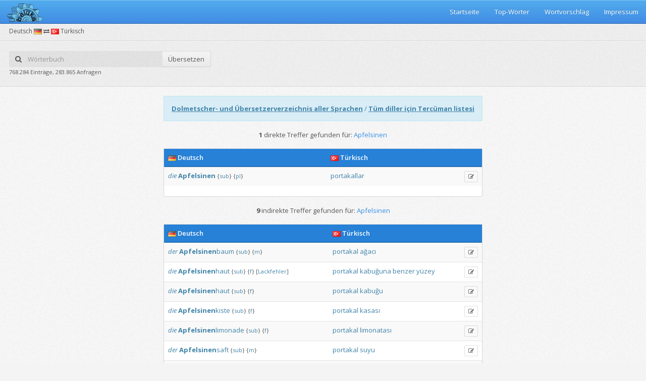

--- FILE ---
content_type: text/html;charset=UTF-8
request_url: https://beluka.de/woerterbuch/deutschtuerkisch/Apfelsinen
body_size: 3689
content:









<!DOCTYPE html>
<!--[if IE 8]> <html class="ie8" lang="de"> <![endif]-->
<!--[if IE 9]> <html class="ie9 gt-ie8" lang="de"> <![endif]-->
<!--[if gt IE 9]><!-->
<html class="gt-ie8 gt-ie9 not-ie" lang="de"> <!--<![endif]-->
<head>
    <meta charset="utf-8">
    <meta http-equiv="X-UA-Compatible" content="IE=edge,chrome=1">
    <title>Apfelsinen auf türkisch übersetzen (Deutsch-Türkisch Wörterbuch)</title>
    <meta name="viewport"
          content="width=device-width, initial-scale=1.0, user-scalable=no, minimum-scale=1.0, maximum-scale=1.0">
    <meta name="description"
          content="1 Übersetzungen für das Wort Apfelsinen vom Deutschen ins Türkische."/>

    
<link href="https://fonts.googleapis.com/css?family=Open+Sans:300italic,400italic,600italic,700italic,400,600,700,300&subset=latin"
      rel="stylesheet" type="text/css">
<link href="/assets/stylesheets/bootstrap.min.css" rel="stylesheet" type="text/css">
<link href="/assets/stylesheets/pixel-admin.min.css" rel="stylesheet" type="text/css">
<link href="/assets/stylesheets/widgets.min.css" rel="stylesheet" type="text/css">
<link href="/assets/stylesheets/rtl.min.css" rel="stylesheet" type="text/css">
<link href="/assets/stylesheets/themes.min.css" rel="stylesheet" type="text/css">
<link rel="stylesheet" type="text/css" href="/assets/sweetalert/sweet-alert.css">
<!--[if lt IE 9]>
<script src="/assets/javascripts/ie.min.js"></script>
<![endif]-->
</head>

<body class="theme-adminflare no-main-menu">

<script>var init = [];</script>

<div id="main-wrapper">

    
<div id="main-navbar" class="navbar navbar-inverse" role="navigation">
    <div class="navbar-inner">
        <div class="navbar-header">
            <a href="/" class="navbar-brand">
                <img src="/assets/images/pixel-admin/logo.png" width="70">
            </a>
            <button type="button" class="navbar-toggle collapsed" data-toggle="collapse"
                    data-target="#main-navbar-collapse"><i class="navbar-icon fa fa-bars"></i></button>
        </div>

        <div id="main-navbar-collapse" class="collapse navbar-collapse main-navbar-collapse">
            <div>
                <ul class="nav navbar-nav pull-right">
                    <li>
                        <a href="/">Startseite</a>
                    </li>
                    <li>
                        <a href="/beliebtewoerter">Top-Wörter</a>
                    </li>
                    <li>
                        <a href="/wortvorschlagen.jsp">Wortvorschlag</a>
                    </li>
                    <li>
                        <a href="/impressum.jsp">Impressum</a>
                    </li>
                </ul>
            </div>
        </div>
    </div>
</div>


    <div id="content-wrapper">
        


	<ul class="breadcrumb breadcrumb-page">
		<div class="breadcrumb-label">Deutsch <img src="/assets/images/de.png"> <i class="fa fa-exchange"></i> <img src="/assets/images/tr.png"> Türkisch</div>
		<li></li>
	</ul>
	<div class="page-header">
		<div class="row">
			<div class="col-xs-12 col-sm-8">
				<div class="row">
					<form action="/woerterbuch/deutschtuerkisch/" class="col-xs-12 col-sm-6" id="searchForm">
						<div class="input-group no-margin">
							<span class="input-group-addon" style="border:none;background: #fff;background: rgba(0,0,0,.05);"><i class="fa fa-search"></i></span>
							<input name="q" id="ui-autocomplete" type="text" placeholder="Wörterbuch" class="form-control no-padding-hr" style="border:none;background: #fff;background: rgba(0,0,0,.05);">
							<span class="input-group-btn">
							<button class="btn" type="button" id="submitSearch">Übersetzen</button>
						</span>
						</div>
					</form>
				</div>
				<div class="row">
					<div class="col-xs-12 col-sm-8">
					<small>768.284 Einträge, 283.865 Anfragen</small>
					</div>
				</div>
			</div>
		</div>
	</div>
	<script>
		init.push(function () {
			$("#searchForm").submit(function(event) {
				event.preventDefault();
				window.open("/woerterbuch/deutschtuerkisch/"+encodeURIComponent($("#ui-autocomplete").val()),"_self");
			});
			
			$("#submitSearch").click(function() {
				window.open("/woerterbuch/deutschtuerkisch/"+encodeURIComponent($("#ui-autocomplete").val()),"_self");
			});
			
			$.widget("ui.autocomplete", $.ui.autocomplete, {
				options: {
					renderItem: null,
				},
				_renderItem: function(ul, item) {
					var image = "<img src=\"/assets/images/"+item.language+".png\" />";
			        var itemhtml = "<a>" + image + " " + item.value + "</a>";
			        
			        return $( "<li></li>" )
			            .data( "item.autocomplete", item )
			            .append( itemhtml )
			            .appendTo( ul );
				}
			});
			
			$("#ui-autocomplete").autocomplete({
				source: function(request, response) {
					$.ajax({
						url: "/Autocomplete",
						data: {
							query: request.term,
						},
						success: function(data) {
							if(data.length == 0){
								return;
							}
							
							var dataArray = data.split(/\r\n|\r|\n/g);
							
							response($.map(dataArray, function(item) {
				                var itemArray = item.split(";");
								
								return {
				                    label: itemArray[0],
				                    value: itemArray[0],
				                    language: itemArray[2]
				                }
				            }));
						}
					});
				},
				minLength: 2,
				select: function(event, ui) {
					window.open("/woerterbuch/deutschtuerkisch/"+encodeURIComponent(ui.item.value),"_self");
				}
			});
			
			$("#ui-autocomplete").focus();
		});
	</script>

        <table style="max-width: 1275px; padding:0px; margin:0px auto;">
            <tr>
                <td style="max-width: 975px">
                    <div class="row">
                        <div class="col col-md-12 text-center">
                            <div class="alert alert-info text-left">
                                <strong><a href="https://list.beluka.de" style="text-decoration: underline">Dolmetscher-
                                    und Übersetzerverzeichnis aller Sprachen</a></strong>

                                /

                                <strong><a
                                        href="https://list.beluka.de/tr-TR" style="text-decoration: underline">Tüm
                                    diller için Tercüman listesi</a></strong>
                            </div>

                            <div class="search-text">
                                
                                <strong>1
                                </strong> direkte Treffer gefunden für: <span class="text-primary">Apfelsinen</span>
                                

                            </div>

                            <br/>

                            <div class="panel "
                                 style="max-width: 975px; margin: 0 auto !important;">
                                <div class="table-primary">
                                    <table class="table table-hover table-striped">
                                        <col width="55%"/>
                                        <col width="45%"/>
                                        <col width="0%"/>
                                        <thead>
                                        <tr>
                                            <th><img src="/assets/images/de.png"> Deutsch
                                            </th>
                                            <th><img src="/assets/images/tr.png"> Türkisch
                                            </th>
                                            <th></th>
                                        </tr>
                                        </thead>
                                        <tbody style="a:link {color: #FF0000 !important;}; text-align: left;">
                                        
                                        <tr>
                                            <td>
                                                <em><a href="/woerterbuch/deutschtuerkisch/die">die</a>
                                                </em>
                                                

                                                <a href="/woerterbuch/deutschtuerkisch/Apfelsinen"><b>Apfelsinen</b></a>
                                                <small>
                                                    <span title="Substantiv" class="add-tooltip">{<a href="/woerterbuch/deutschtuerkisch/Substantiv">sub</a>}</span>
                                                    <span title="Plural" class="add-tooltip">{<a href="/woerterbuch/deutschtuerkisch/Plural">pl</a>}</span>
                                                    
                                                    
                                                </small>
                                                <span class="pull-right">
																	
																</span>

                                            </td>
                                            <td>
                                                

                                                <a href="/woerterbuch/deutschtuerkisch/portakallar">portakallar</a>
                                                <small>
                                                    
                                                    
                                                    
                                                    
                                                </small>
                                            </td>
                                            <td>
                                                <a href="/wortvorschlagen.jsp?id=20556490&wordGerman=Apfelsinen&wordTurkish=portakallar&styleIdGerman=null&styleIdTurkish=null&notesGerman=null&notesTurkish=null&fieldId=null&grammarIdGerman=sub&grammarIdTurkish=&subgrammarIdGerman=pl&subgrammarIdTurkish="
                                                   title="Korrekturvorschlag"
                                                   class="btn btn-xs btn-outline btn-info add-tooltip"
                                                   id="suggest_20556490"><i class="fa fa-edit"></i></a>
                                            </td>
                                        </tr>
                                        
                                        </tbody>
                                    </table>
                                </div>
                            </div>

                            <br/>

                            <div class="search-text">
                                
                                <strong>9
                                </strong> indirekte Treffer gefunden für: <span class="text-primary">Apfelsinen</span>
                                

                            </div>

                            <br/>

                            <div class="panel "
                                 style="max-width: 975px; margin: 0 auto !important;">
                                <div class="table-primary">
                                    <table class="table table-hover table-striped">
                                        <col width="55%"/>
                                        <col width="45%"/>
                                        <col width="0%"/>
                                        <thead>
                                        <tr>
                                            <th><img src="/assets/images/de.png"> Deutsch
                                            </th>
                                            <th><img src="/assets/images/tr.png"> Türkisch
                                            </th>
                                            <th></th>
                                        </tr>
                                        </thead>
                                        <tbody style="text-align: left;">
                                        
                                        <tr>
                                            <td>
                                                <em><a href="/woerterbuch/deutschtuerkisch/der">der</a>
                                                </em>
                                                

                                                <a href="/woerterbuch/deutschtuerkisch/Apfelsinenbaum"><b>Apfelsinen</b>baum</a>
                                                <small>
                                                    <span title="Substantiv" class="add-tooltip">{<a href="/woerterbuch/deutschtuerkisch/Substantiv">sub</a>}</span>
                                                    <span title="Maskulinum" class="add-tooltip">{<a href="/woerterbuch/deutschtuerkisch/Maskulinum">m</a>}</span>
                                                    
                                                    
                                                </small>
                                                <span class="pull-right">
																	
																</span>
                                            </td>
                                            <td>
                                                

                                                <a href="/woerterbuch/deutschtuerkisch/portakal">portakal</a> <a href="/woerterbuch/deutschtuerkisch/ağacı">ağacı</a>
                                                <small>
                                                    
                                                    
                                                    
                                                    
                                                </small>
                                            </td>
                                            <td>
                                                <a href="/wortvorschlagen.jsp?id=20556500&wordGerman=Apfelsinenbaum&wordTurkish=portakal ağacı&styleIdGerman=null&styleIdTurkish=null&notesGerman=null&notesTurkish=null&fieldId=null&grammarIdGerman=sub&grammarIdTurkish=&subgrammarIdGerman=m&subgrammarIdTurkish="
                                                   title="Korrekturvorschlag"
                                                   class="btn btn-xs btn-outline btn-info add-tooltip"
                                                   id="suggest_20556500"><i class="fa fa-edit"></i></a>
                                            </td>
                                        </tr>
                                        
                                        <tr>
                                            <td>
                                                <em><a href="/woerterbuch/deutschtuerkisch/die">die</a>
                                                </em>
                                                

                                                <a href="/woerterbuch/deutschtuerkisch/Apfelsinenhaut"><b>Apfelsinen</b>haut</a>
                                                <small>
                                                    <span title="Substantiv" class="add-tooltip">{<a href="/woerterbuch/deutschtuerkisch/Substantiv">sub</a>}</span>
                                                    <span title="Femininum" class="add-tooltip">{<a href="/woerterbuch/deutschtuerkisch/Femininum">f</a>}</span>
                                                    
                                                    [<a href="/woerterbuch/deutschtuerkisch/Lackfehler">Lackfehler</a>]
                                                </small>
                                                <span class="pull-right">
																	
																</span>
                                            </td>
                                            <td>
                                                

                                                <a href="/woerterbuch/deutschtuerkisch/portakal">portakal</a> <a href="/woerterbuch/deutschtuerkisch/kabuğuna">kabuğuna</a> <a href="/woerterbuch/deutschtuerkisch/benzer">benzer</a> <a href="/woerterbuch/deutschtuerkisch/yüzey">yüzey</a>
                                                <small>
                                                    
                                                    
                                                    
                                                    
                                                </small>
                                            </td>
                                            <td>
                                                <a href="/wortvorschlagen.jsp?id=20556510&wordGerman=Apfelsinenhaut&wordTurkish=portakal kabuğuna benzer yüzey&styleIdGerman=null&styleIdTurkish=null&notesGerman=Lackfehler&notesTurkish=null&fieldId=null&grammarIdGerman=sub&grammarIdTurkish=&subgrammarIdGerman=f&subgrammarIdTurkish="
                                                   title="Korrekturvorschlag"
                                                   class="btn btn-xs btn-outline btn-info add-tooltip"
                                                   id="suggest_20556510"><i class="fa fa-edit"></i></a>
                                            </td>
                                        </tr>
                                        
                                        <tr>
                                            <td>
                                                <em><a href="/woerterbuch/deutschtuerkisch/die">die</a>
                                                </em>
                                                

                                                <a href="/woerterbuch/deutschtuerkisch/Apfelsinenhaut"><b>Apfelsinen</b>haut</a>
                                                <small>
                                                    <span title="Substantiv" class="add-tooltip">{<a href="/woerterbuch/deutschtuerkisch/Substantiv">sub</a>}</span>
                                                    <span title="Femininum" class="add-tooltip">{<a href="/woerterbuch/deutschtuerkisch/Femininum">f</a>}</span>
                                                    
                                                    
                                                </small>
                                                <span class="pull-right">
																	
																</span>
                                            </td>
                                            <td>
                                                

                                                <a href="/woerterbuch/deutschtuerkisch/portakal">portakal</a> <a href="/woerterbuch/deutschtuerkisch/kabuğu">kabuğu</a>
                                                <small>
                                                    
                                                    
                                                    
                                                    
                                                </small>
                                            </td>
                                            <td>
                                                <a href="/wortvorschlagen.jsp?id=20556520&wordGerman=Apfelsinenhaut&wordTurkish=portakal kabuğu&styleIdGerman=null&styleIdTurkish=null&notesGerman=null&notesTurkish=null&fieldId=null&grammarIdGerman=sub&grammarIdTurkish=&subgrammarIdGerman=f&subgrammarIdTurkish="
                                                   title="Korrekturvorschlag"
                                                   class="btn btn-xs btn-outline btn-info add-tooltip"
                                                   id="suggest_20556520"><i class="fa fa-edit"></i></a>
                                            </td>
                                        </tr>
                                        
                                        <tr>
                                            <td>
                                                <em><a href="/woerterbuch/deutschtuerkisch/die">die</a>
                                                </em>
                                                

                                                <a href="/woerterbuch/deutschtuerkisch/Apfelsinenkiste"><b>Apfelsinen</b>kiste</a>
                                                <small>
                                                    <span title="Substantiv" class="add-tooltip">{<a href="/woerterbuch/deutschtuerkisch/Substantiv">sub</a>}</span>
                                                    <span title="Femininum" class="add-tooltip">{<a href="/woerterbuch/deutschtuerkisch/Femininum">f</a>}</span>
                                                    
                                                    
                                                </small>
                                                <span class="pull-right">
																	
																</span>
                                            </td>
                                            <td>
                                                

                                                <a href="/woerterbuch/deutschtuerkisch/portakal">portakal</a> <a href="/woerterbuch/deutschtuerkisch/kasası">kasası</a>
                                                <small>
                                                    
                                                    
                                                    
                                                    
                                                </small>
                                            </td>
                                            <td>
                                                <a href="/wortvorschlagen.jsp?id=20556530&wordGerman=Apfelsinenkiste&wordTurkish=portakal kasası&styleIdGerman=null&styleIdTurkish=null&notesGerman=null&notesTurkish=null&fieldId=null&grammarIdGerman=sub&grammarIdTurkish=&subgrammarIdGerman=f&subgrammarIdTurkish="
                                                   title="Korrekturvorschlag"
                                                   class="btn btn-xs btn-outline btn-info add-tooltip"
                                                   id="suggest_20556530"><i class="fa fa-edit"></i></a>
                                            </td>
                                        </tr>
                                        
                                        <tr>
                                            <td>
                                                <em><a href="/woerterbuch/deutschtuerkisch/die">die</a>
                                                </em>
                                                

                                                <a href="/woerterbuch/deutschtuerkisch/Apfelsinenlimonade"><b>Apfelsinen</b>limonade</a>
                                                <small>
                                                    <span title="Substantiv" class="add-tooltip">{<a href="/woerterbuch/deutschtuerkisch/Substantiv">sub</a>}</span>
                                                    <span title="Femininum" class="add-tooltip">{<a href="/woerterbuch/deutschtuerkisch/Femininum">f</a>}</span>
                                                    
                                                    
                                                </small>
                                                <span class="pull-right">
																	
																</span>
                                            </td>
                                            <td>
                                                

                                                <a href="/woerterbuch/deutschtuerkisch/portakal">portakal</a> <a href="/woerterbuch/deutschtuerkisch/limonatası">limonatası</a>
                                                <small>
                                                    
                                                    
                                                    
                                                    
                                                </small>
                                            </td>
                                            <td>
                                                <a href="/wortvorschlagen.jsp?id=20556540&wordGerman=Apfelsinenlimonade&wordTurkish=portakal limonatası&styleIdGerman=null&styleIdTurkish=null&notesGerman=null&notesTurkish=null&fieldId=null&grammarIdGerman=sub&grammarIdTurkish=&subgrammarIdGerman=f&subgrammarIdTurkish="
                                                   title="Korrekturvorschlag"
                                                   class="btn btn-xs btn-outline btn-info add-tooltip"
                                                   id="suggest_20556540"><i class="fa fa-edit"></i></a>
                                            </td>
                                        </tr>
                                        
                                        <tr>
                                            <td>
                                                <em><a href="/woerterbuch/deutschtuerkisch/der">der</a>
                                                </em>
                                                

                                                <a href="/woerterbuch/deutschtuerkisch/Apfelsinensaft"><b>Apfelsinen</b>saft</a>
                                                <small>
                                                    <span title="Substantiv" class="add-tooltip">{<a href="/woerterbuch/deutschtuerkisch/Substantiv">sub</a>}</span>
                                                    <span title="Maskulinum" class="add-tooltip">{<a href="/woerterbuch/deutschtuerkisch/Maskulinum">m</a>}</span>
                                                    
                                                    
                                                </small>
                                                <span class="pull-right">
																	
																</span>
                                            </td>
                                            <td>
                                                

                                                <a href="/woerterbuch/deutschtuerkisch/portakal">portakal</a> <a href="/woerterbuch/deutschtuerkisch/suyu">suyu</a>
                                                <small>
                                                    
                                                    
                                                    
                                                    
                                                </small>
                                            </td>
                                            <td>
                                                <a href="/wortvorschlagen.jsp?id=20556550&wordGerman=Apfelsinensaft&wordTurkish=portakal suyu&styleIdGerman=null&styleIdTurkish=null&notesGerman=null&notesTurkish=null&fieldId=null&grammarIdGerman=sub&grammarIdTurkish=&subgrammarIdGerman=m&subgrammarIdTurkish="
                                                   title="Korrekturvorschlag"
                                                   class="btn btn-xs btn-outline btn-info add-tooltip"
                                                   id="suggest_20556550"><i class="fa fa-edit"></i></a>
                                            </td>
                                        </tr>
                                        
                                        <tr>
                                            <td>
                                                <em><a href="/woerterbuch/deutschtuerkisch/die">die</a>
                                                </em>
                                                

                                                <a href="/woerterbuch/deutschtuerkisch/Apfelsinenschale"><b>Apfelsinen</b>schale</a>
                                                <small>
                                                    <span title="Substantiv" class="add-tooltip">{<a href="/woerterbuch/deutschtuerkisch/Substantiv">sub</a>}</span>
                                                    <span title="Femininum" class="add-tooltip">{<a href="/woerterbuch/deutschtuerkisch/Femininum">f</a>}</span>
                                                    
                                                    
                                                </small>
                                                <span class="pull-right">
																	
																</span>
                                            </td>
                                            <td>
                                                

                                                <a href="/woerterbuch/deutschtuerkisch/portakal">portakal</a> <a href="/woerterbuch/deutschtuerkisch/kabuğu">kabuğu</a>
                                                <small>
                                                    
                                                    
                                                    
                                                    
                                                </small>
                                            </td>
                                            <td>
                                                <a href="/wortvorschlagen.jsp?id=20556560&wordGerman=Apfelsinenschale&wordTurkish=portakal kabuğu&styleIdGerman=null&styleIdTurkish=null&notesGerman=null&notesTurkish=null&fieldId=null&grammarIdGerman=sub&grammarIdTurkish=&subgrammarIdGerman=f&subgrammarIdTurkish="
                                                   title="Korrekturvorschlag"
                                                   class="btn btn-xs btn-outline btn-info add-tooltip"
                                                   id="suggest_20556560"><i class="fa fa-edit"></i></a>
                                            </td>
                                        </tr>
                                        
                                        <tr>
                                            <td>
                                                <em><a href="/woerterbuch/deutschtuerkisch/der">der</a>
                                                </em>
                                                

                                                <a href="/woerterbuch/deutschtuerkisch/Apfelsinenschaleneffekt"><b>Apfelsinen</b>schaleneffekt</a>
                                                <small>
                                                    <span title="Substantiv" class="add-tooltip">{<a href="/woerterbuch/deutschtuerkisch/Substantiv">sub</a>}</span>
                                                    <span title="Maskulinum" class="add-tooltip">{<a href="/woerterbuch/deutschtuerkisch/Maskulinum">m</a>}</span>
                                                    
                                                    [<a href="/woerterbuch/deutschtuerkisch/Lackfehler">Lackfehler</a>]
                                                </small>
                                                <span class="pull-right">
																	
																</span>
                                            </td>
                                            <td>
                                                

                                                <a href="/woerterbuch/deutschtuerkisch/portakal">portakal</a> <a href="/woerterbuch/deutschtuerkisch/kabuğuna">kabuğuna</a> <a href="/woerterbuch/deutschtuerkisch/benzeyen">benzeyen</a> <a href="/woerterbuch/deutschtuerkisch/yüzey">yüzey</a>
                                                <small>
                                                    
                                                    
                                                    
                                                    
                                                </small>
                                            </td>
                                            <td>
                                                <a href="/wortvorschlagen.jsp?id=20556570&wordGerman=Apfelsinenschaleneffekt&wordTurkish=portakal kabuğuna benzeyen yüzey&styleIdGerman=null&styleIdTurkish=null&notesGerman=Lackfehler&notesTurkish=null&fieldId=null&grammarIdGerman=sub&grammarIdTurkish=&subgrammarIdGerman=m&subgrammarIdTurkish="
                                                   title="Korrekturvorschlag"
                                                   class="btn btn-xs btn-outline btn-info add-tooltip"
                                                   id="suggest_20556570"><i class="fa fa-edit"></i></a>
                                            </td>
                                        </tr>
                                        
                                        <tr>
                                            <td>
                                                <em><a href="/woerterbuch/deutschtuerkisch/das">das</a>
                                                </em>
                                                

                                                <a href="/woerterbuch/deutschtuerkisch/Apfelsinenschalenöl"><b>Apfelsinen</b>schalenöl</a>
                                                <small>
                                                    <span title="Substantiv" class="add-tooltip">{<a href="/woerterbuch/deutschtuerkisch/Substantiv">sub</a>}</span>
                                                    <span title="Neutrum" class="add-tooltip">{<a href="/woerterbuch/deutschtuerkisch/Neutrum">n</a>}</span>
                                                    
                                                    
                                                </small>
                                                <span class="pull-right">
																	
																</span>
                                            </td>
                                            <td>
                                                

                                                <a href="/woerterbuch/deutschtuerkisch/portakal">portakal</a> <a href="/woerterbuch/deutschtuerkisch/kabuğu">kabuğu</a> <a href="/woerterbuch/deutschtuerkisch/yağı">yağı</a>
                                                <small>
                                                    
                                                    
                                                    
                                                    
                                                </small>
                                            </td>
                                            <td>
                                                <a href="/wortvorschlagen.jsp?id=20556580&wordGerman=Apfelsinenschalenöl&wordTurkish=portakal kabuğu yağı&styleIdGerman=null&styleIdTurkish=null&notesGerman=null&notesTurkish=null&fieldId=null&grammarIdGerman=sub&grammarIdTurkish=&subgrammarIdGerman=n&subgrammarIdTurkish="
                                                   title="Korrekturvorschlag"
                                                   class="btn btn-xs btn-outline btn-info add-tooltip"
                                                   id="suggest_20556580"><i class="fa fa-edit"></i></a>
                                            </td>
                                        </tr>
                                        
                                        </tbody>
                                    </table>
                                </div>
                            </div>

                            
                            <small>0.001s</small>
                            <br/>
                            <br/>
                        </div>
                    </div>
                </td>
            </tr>
        </table>

    </div>

</div>


<!--[if !IE]> -->
	<script type="text/javascript"> window.jQuery || document.write('<script src="https://ajax.googleapis.com/ajax/libs/jquery/2.0.3/jquery.min.js">'+"<"+"/script>"); </script>
<!-- <![endif]-->
<!--[if lte IE 9]>
	<script type="text/javascript"> window.jQuery || document.write('<script src="https://ajax.googleapis.com/ajax/libs/jquery/1.8.3/jquery.min.js">'+"<"+"/script>"); </script>
<![endif]-->
<script src="/assets/sweetalert/sweet-alert.min.js"></script>
<script src="/assets/javascripts/bootstrap.min.js"></script>
<script src="/assets/javascripts/pixel-admin.min.js"></script>

<script type="text/javascript">
    init.push(function () {

    });
    window.PixelAdmin.start(init);
</script>

</body>
</html>